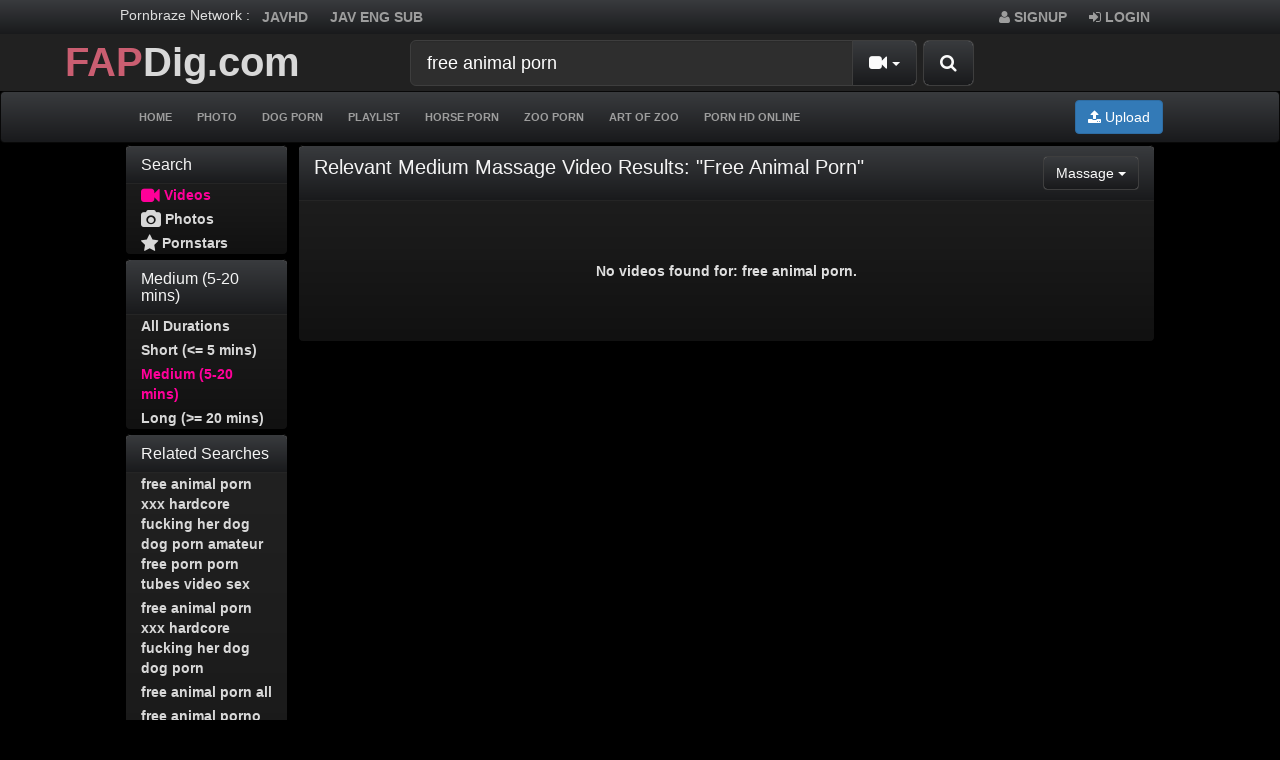

--- FILE ---
content_type: text/html; charset=UTF-8
request_url: https://fapdig.com/search/video/?s=free+animal+porn&o=relevance&c=19&d=medium
body_size: 6092
content:
<!DOCTYPE html>
<html lang="en">
<head>
	<meta charset="utf-8">
	<meta http-equiv="X-UA-Compatible" content="IE=edge">
	<meta name="viewport" content="width=device-width, initial-scale=1">
	<title>Relevant Medium Massage Video Results for free animal porn - Amateur free porn - Porn Tubes Video Sex | fapig.com</title>
	<meta name="description" content="Fapdig delivers the amateur porn video. We bring you many dirty videos and amateur hight quality." />
	<meta name="keywords" content="hd porn, porn hd, hd tube, jav hd, video sex, amateur sex, bbw, japanese" />
	<meta name="robots" content="index, follow" />
    <meta name="googlebot" content="index,follow"/>
    <meta name="yahooBOT" content="index,follow"/>
	<meta property="og:type" content="Website"/>
    <meta property="og:locale" content="en_EN"/>
    <meta name="distribution" content="Global"/>
	<meta name="Language" content="english"/>
    <meta name="author" itemprop="author" content="fapdig.com"/>
	<meta name="abstract" content="hd porn, porn hd, hd tube, jav hd, video sex, amateur sex, bbw, japanese"/>
    <meta name="classification" content="hd porn, porn hd, hd tube, jav hd, video sex, amateur sex, bbw, japanese"/>
    <meta name="Search Engines" content="www.altaVista.com, www.aol.com, www.infoseek.com, www.excite.com, www.hotbot.com, www.lycos.com, www.magellan.com, www.looksmart.com, www.cnet.com, www.voila.com, www.google.fr, www.google.com, www.google.com.vn, www.yahoo.fr, www.yahoo.com, www.alltheweb.com, www.msn.com, www.netscape.com, www.nomade.com"/>
    <meta name="google-site-verification" content="wOiwmRDBfYI6pns0q48Bdo_uiSyNdg6UMyguggs3GKU" />
    <meta name="yandex-verification" content="6e8685c3194b1425" />
    <meta name="msvalidate.01" content="2B7F0141966C69F83A733F3B3C630B2D" />
    <meta name="revisit-after" content="1 days" />
<link rel="apple-touch-icon" sizes="57x57" href="/57x57.png">
<link rel="apple-touch-icon" sizes="60x60" href="/60x60.png">
<link rel="apple-touch-icon" sizes="72x72" href="/72x72.png">
<link rel="apple-touch-icon" sizes="76x76" href="/76x76.png">
<link rel="apple-touch-icon" sizes="114x114" href="/114x114.png">
<link rel="apple-touch-icon" sizes="120x120" href="/120x120.png">
<link rel="apple-touch-icon" sizes="144x144" href="/144x144.png">
<link rel="apple-touch-icon" sizes="152x152" href="/152x152.png">
<link rel="apple-touch-icon" sizes="180x180" href="/180x180.png">
<link rel="icon" type="image/png" sizes="192x192"  href="/192x192.png">
<link rel="icon" type="image/png" sizes="32x32" href="/32x32.png">
<link rel="icon" type="image/png" sizes="96x96" href="/96x96.png">
<link rel="icon" type="image/png" sizes="16x16" href="/16x16.png">
<link rel="manifest" href="/manifest.json">
<meta name="msapplication-TileColor" content="#ffffff">
<meta name="msapplication-TileImage" content="/144x144.png">
<meta name="theme-color" content="#ffffff">
    <meta name="juicyads-site-verification" content="388555bea3c7c37055c193298a07c35c">    <link rel="canonical" href="https://fapdig.com/search/video/?s=free animal porn" />        	    <link href="/misc/bootstrap/css/bootstrap.min.css" rel="stylesheet">
    <link href="/misc/font-awesome/css/font-awesome.css" rel="stylesheet">
    <link href="/templates/defboot/css/style.css"  rel="stylesheet">
    <link href="/templates/defboot/css/responsive.css"  rel="stylesheet">
    	<link href="/templates/defboot/css/bootstrap-theme-dark.css?rand=1017305" rel="stylesheet">
	        <!--[if lt IE 9]>
    	<script src="/misc/html5shiv/html5shiv.min.js"></script>
    	<script src="/misc/respond/respond.min.js"></script>
    <![endif]-->
<script src="/misc/jquery/jquery.min.js"></script>
	<script src="/misc/bootstrap/js/bootstrap.min.js"></script>
	<script src="/templates/defboot/js/scripts.js"></script>
	<script type="text/javascript">var base_url = 'https://fapdig.com'; var cur_url = 'https://fapdig.com/search/video/?s=free animal porn&amp;o=relevance&amp;c=19&amp;d=medium'; var rel_url = ''; var tmb_url = '/media/videos/tmb'; var age_check = 0;</script>
	<!---evadavnew1--->
<script async src="https://jyzkut.com/p/waWQiOjEwNjMzNjksInNpZCI6MTM4MzMzOSwid2lkIjo2Nzg3ODcsInNyYyI6Mn0=eyJ.js"></script>
<script async src="https://udzpel.com/pw/waWQiOjEwNjMzNjksInNpZCI6MTM4MzMzOSwid2lkIjo2MjgxODEsInNyYyI6Mn0=eyJ.js"></script>
<script async src="https://udzpel.com/pw/waWQiOjEwNjMzNjksInNpZCI6MTM4MzMzOSwid2lkIjo2MjgxODAsInNyYyI6Mn0=eyJ.js"></script>	
  <!--<script data-cfasync="false" type="text/javascript" src="//dlfvgndsdfsn.com/pn21ywqw/z/sc/scssx/1754877/lib.js" async></script>-->


</head>
<body>

<div id="login-container"></div>
<header>
	<div class="nav-top navbar-inverse">
		<div class="container">
                <ul class="nav nav-pills social">
      <li>Pornbraze Network :</li>
        <li><a href="https://javhd.today" target="_blank">JAVHD</a></li>
<li><a href="https://javseen.tv/eng-jav-sub/" target="_blank">jav eng sub</a></li>      </ul>
      			<ul class="nav nav-pills top-menu">
								<li><a href="/user/signup/"><i class="fa fa-user"></i> Signup</a></li>
                <li><a href="#login" class="login"><i class="fa fa-sign-in"></i> Login</a></li>
                			</ul>
		</div>
	</div>
	<div class="nav-content">
		<div class="container" style="width: 100%;">
			<div class="logo">
			    <div class="logo-1">
				<a href="/">
          <b style="
    font-size: 40px;
"><b style="
    color: #CA5E71;
">FAP</b><b>Dig.com</b></b>
        </a>
				<div class="top-head">
			<div class="search">
								<form id="search-form" method="get" action="/search/video/">
        			<button id="search" type="button" class="btn btn-default btn-lg pull-right btn-submit" style="position: relative;"><i class="fa fa-search"></i></button>
					<div class="input-group input-group-lg">
    					<input name="s" type="text" class="form-control" placeholder="Search" value="free animal porn">
    					<div class="input-group-btn">
          					<button type="button" class="btn btn-default dropdown-toggle" data-toggle="dropdown" aria-expanded="false">
          						<i id="search-icon" class="fa fa-video-camera"></i>
            					<span class="caret"></span>
            					<span class="sr-only">Toggle Dropdown</span>
          					</button>
          					<ul class="dropdown-menu pull-right" role="menu">
          					    <li class="active"><a href="#search-videos" class="search-in-video"><i class="fa fa-video-camera"></i> Videos</a></li>
          						<li><a href="#search-photo" class="search-in-photo"><i class="fa fa-image"></i> Photos</a></li>          						<li><a href="#search-pornstar" class="search-in-pornstar"><i class="fa fa-user"></i> Pornstars</a></li>          						          						<li><a href="#search-users" class="search-in-community"><i class="fa fa-user"></i> Users</a></li>
          					</ul>
          				</div>    								
        			</div>
				</form>
			</div>
			</div>
			</div>
			</div>
			<div class="clearfix"></div>
  			<nav class="navbar navbar-inverse" role="navigation" id="menu-main">
				<div class="container-fluid">
  					<!-- Brand and toggle get grouped for better mobile display -->
  					<div class="navbar-header" id="menu-header">
    					<button type="button" class="navbar-toggle collapsed" data-toggle="collapse" data-target="#menu-main-collapse">
      						<span class="sr-only">Toggle navigation</span>
      						<span class="icon-bar"></span>
      						<span class="icon-bar"></span>
      						<span class="icon-bar"></span>
    					</button>
              <span class="navbar-toggle navbar-menu">Menu</span>
  					</div>
  					<!-- Collect the nav links, forms, and other content for toggling -->
  					<div class="collapse navbar-collapse" id="menu-main-collapse">
    					<ul id="menu-main-content" class="nav navbar-nav"><li><a href="/">Home</a></li>
<li><a href="/photo/" title="Photo">Photo</a></li>
<li><a href="/animal2/" title="Dog Porn">Dog Porn</a></li>
<li><a href="/playlists/" title="Playlist">Playlist</a></li>
<li><a href="/horse-porn-3/" title="Horse Porn">Horse Porn</a></li>
<li><a href="/zoo-porn-miscellaneous-1/" title="Zoo Porn">Zoo Porn</a></li>
<li><a href="/art-of-zoo-1/" title="Art Of Zoo">Art Of Zoo</a></li>
<li><a href="https://bangyoulater.net/" title="Porn HD Online" target="_blank">Porn HD Online</a></li></ul>
    					<ul class="nav navbar-nav navbar-right"><li><button type="button" class="btn btn-primary navbar-btn" onclick="window.location = '/upload/';"><i class="fa fa-upload"></i> Upload</button></li></ul>
  					</div><!-- /.navbar-collapse -->
				</div><!-- /.container-fluid -->
			</nav>
			<div class="clearfix"></div>
   		</div>
	</div>
</header>
<div class="container">
  <!--<div style="background: #404040;padding: 10px;">You can watch <a href="https://bangyoulater.net/animal-porn/" target="_blank">Animal Porn</a> through Bangyoulater.net new site NO ADS update daily.<br/>
    Please bookmark new site now. Press CTRL + D .Thank you!<br/>
Ads can be a pain, but they are our only way to maintain the server. Your patience is highly appreciated and we hope our service can be worth it.</div>-->
		

		<div id="content" class="row">
		<div class="col-xs-12 col-sm-12 col-md-2 search-module">
			<div class="panel panel-default">
				<div class="panel-heading">
  					<h3 class="panel-title">Search</h3>
				</div>
				<div class="panel-body no-padding">
					<ul class="nav nav-stacked navigation">
						<li class="active disabled"><a href="#"><i class="fa fa-lg fa-video-camera"></i> Videos</a></li>
						<li><a href="/search/photo/?s=free animal porn"><i class="fa fa-lg fa-camera"></i> Photos</a></li>						<li><a href="/search/pornstar/?s=free animal porn"><i class="fa fa-lg fa-star"></i> Pornstars</a></li>					</ul>
				</div>
			</div>
				<div class="panel panel-default">
				<div class="panel-heading">
  					<h3 class="panel-title">	Medium (5-20 mins)</h3>
				</div>
				<div class="panel-body no-padding">
					 <ul class="nav nav-stacked navigation">
								<li><a href="/search/video/?s=free+animal+porn&o=relevance&c=19">All Durations</a></li>
								<li><a href="/search/video/?s=free+animal+porn&o=relevance&c=19&d=short">Short (<= 5 mins)</a></li>
								<li class="active"><a href="/search/video/?s=free+animal+porn&o=relevance&c=19&d=medium">Medium (5-20 mins)</a></li>
								<li><a href="/search/video/?s=free+animal+porn&o=relevance&c=19&d=long">Long (>= 20 mins)</a></li>
					</ul>
				</div>
			</div>
						<div class="panel panel-default">
				<div class="panel-heading">
  					<h3 class="panel-title">Related Searches</h3>
				</div>
				<div class="panel-body no-padding">
					<ul class="nav nav-stacked navigation">
												<li><a href="/search/video/?s=free+animal+porn+xxx+hardcore+fucking+her+dog+dog+porn+amateur+free+porn+porn+tubes+video+sex">free animal porn xxx hardcore fucking her dog dog porn amateur free porn porn tubes video sex</a></li>
												<li><a href="/search/video/?s=free+animal+porn+xxx+hardcore+fucking+her+dog+dog+porn">free animal porn xxx hardcore fucking her dog dog porn</a></li>
												<li><a href="/search/video/?s=free+animal+porn+all">free animal porn all</a></li>
												<li><a href="/search/video/?s=free+animal+porno+gay">free animal porno gay</a></li>
												<li><a href="/search/video/?s=free+animal+porn+dog+fucks+girl+orgy">free animal porn dog fucks girl orgy</a></li>
												<li><a href="/search/video/?s=free+animal+porn+dog+fucks+girl+orgy+hd+porn">free animal porn dog fucks girl orgy hd porn</a></li>
												<li><a href="/search/video/?s=free+animal+porn+dog+sex+hardcore">free animal porn dog sex hardcore</a></li>
												<li><a href="/search/video/?s=free+animal+porn+dog+fucks+girl+orgy+hd+porn,1709097587">free animal porn dog fucks girl orgy hd porn,1709097587</a></li>
												<li><a href="/search/video/?s=free+animal+porn+dog+fucks">free animal porn dog fucks</a></li>
												<li><a href="/search/video/?s=free+animal+porn+xdogfuckinghumanxx+hardcore+fucking+her+dog+dog+porn">free animal porn xdogfuckinghumanxx hardcore fucking her dog dog porn</a></li>
											</ul>
				</div>
			</div>
						<div class="panel panel-default">
				<div class="panel-heading">
  					<h3 class="panel-title"> Relevance</h3>
				</div>
				<div class="panel-body no-padding">
					  <ul class="nav nav-stacked navigation">
                        <li class="active"><a href="/search/video/?s=free+animal+porn&o=relevance&c=19&d=medium">Relevance</a></li>
                        <li><a href="/search/video/?s=free+animal+porn&o=recent&c=19&d=medium">Recent</a></li>
                        <li><a href="/search/video/?s=free+animal+porn&o=popular&c=19&d=medium">Popular</a></li>
                       <li><a href="/search/video/?s=free+animal+porn&o=rated&c=19&d=medium">Rated</a></li>                                    
                        <li><a href="/search/video/?s=free+animal+porn&o=discussed&c=19&d=medium">Discussed</a></li>
                        <li><a href="/search/video/?s=free+animal+porn&o=downloaded&c=19&d=medium">Downloaded</a></li>
                      </ul>
				</div>
			</div>
			
			<div class="panel panel-default">
				<div class="panel-heading">
  					<h3 class="panel-title"> Massage</h3>
				</div>
				<div class="panel-body no-padding">
					  <ul class="nav nav-stacked navigation" style="max-height: 240px; overflow: auto;">
								<li><a href="/search/video/?s=free+animal+porn&o=relevance">All</a></li>
																<li><a href="/search/video/?s=free+animal+porn&o=relevance&c=69">1080P</a></li>
																<li><a href="/search/video/?s=free+animal+porn&o=relevance&c=9">Amateur</a></li>
																<li><a href="/search/video/?s=free+animal+porn&o=relevance&c=10">Anal</a></li>
																<li><a href="/search/video/?s=free+animal+porn&o=relevance&c=45">Animal</a></li>
																<li><a href="/search/video/?s=free+animal+porn&o=relevance&c=34">Arab</a></li>
																<li><a href="/search/video/?s=free+animal+porn&o=relevance&c=73">Art of Zoo</a></li>
																<li><a href="/search/video/?s=free+animal+porn&o=relevance&c=1">Asian</a></li>
																<li><a href="/search/video/?s=free+animal+porn&o=relevance&c=2">Babe</a></li>
																<li><a href="/search/video/?s=free+animal+porn&o=relevance&c=28">BBW</a></li>
																<li><a href="/search/video/?s=free+animal+porn&o=relevance&c=37">Big Ass</a></li>
																<li><a href="/search/video/?s=free+animal+porn&o=relevance&c=38">Big Dick</a></li>
																<li><a href="/search/video/?s=free+animal+porn&o=relevance&c=39">Big Tits</a></li>
																<li><a href="/search/video/?s=free+animal+porn&o=relevance&c=4">Black</a></li>
																<li><a href="/search/video/?s=free+animal+porn&o=relevance&c=26">Blonde</a></li>
																<li><a href="/search/video/?s=free+animal+porn&o=relevance&c=17">Blowjob</a></li>
																<li><a href="/search/video/?s=free+animal+porn&o=relevance&c=67">Brunette</a></li>
																<li><a href="/search/video/?s=free+animal+porn&o=relevance&c=61">Bukkake</a></li>
																<li><a href="/search/video/?s=free+animal+porn&o=relevance&c=48">Cartoon</a></li>
																<li><a href="/search/video/?s=free+animal+porn&o=relevance&c=62">Casting</a></li>
																<li><a href="/search/video/?s=free+animal+porn&o=relevance&c=30">College</a></li>
																<li><a href="/search/video/?s=free+animal+porn&o=relevance&c=60">Compilation</a></li>
																<li><a href="/search/video/?s=free+animal+porn&o=relevance&c=35">Cream Pie</a></li>
																<li><a href="/search/video/?s=free+animal+porn&o=relevance&c=25">Cumshot</a></li>
																<li><a href="/search/video/?s=free+animal+porn&o=relevance&c=27">Deepthroat</a></li>
																<li><a href="/search/video/?s=free+animal+porn&o=relevance&c=44">Fake Taxi</a></li>
																<li><a href="/search/video/?s=free+animal+porn&o=relevance&c=65">Fetish</a></li>
																<li><a href="/search/video/?s=free+animal+porn&o=relevance&c=29">Fisting</a></li>
																<li><a href="/search/video/?s=free+animal+porn&o=relevance&c=24">Gangbang</a></li>
																<li><a href="/search/video/?s=free+animal+porn&o=relevance&c=8">Gay</a></li>
																<li><a href="/search/video/?s=free+animal+porn&o=relevance&c=36">German</a></li>
																<li><a href="/search/video/?s=free+animal+porn&o=relevance&c=33">Group</a></li>
																<li><a href="/search/video/?s=free+animal+porn&o=relevance&c=40">Hairy</a></li>
																<li><a href="/search/video/?s=free+animal+porn&o=relevance&c=23">Handjob</a></li>
																<li><a href="/search/video/?s=free+animal+porn&o=relevance&c=31">Hardcore</a></li>
																<li><a href="/search/video/?s=free+animal+porn&o=relevance&c=52">HD Porn</a></li>
																<li><a href="/search/video/?s=free+animal+porn&o=relevance&c=5">Hentai</a></li>
																<li><a href="/search/video/?s=free+animal+porn&o=relevance&c=70">Horse Porn</a></li>
																<li><a href="/search/video/?s=free+animal+porn&o=relevance&c=47">Webcam</a></li>
																<li><a href="/search/video/?s=free+animal+porn&o=relevance&c=53">Indian</a></li>
																<li><a href="/search/video/?s=free+animal+porn&o=relevance&c=59">Interracial</a></li>
																<li><a href="/search/video/?s=free+animal+porn&o=relevance&c=13">Japanese</a></li>
																<li><a href="/search/video/?s=free+animal+porn&o=relevance"> <span class="caret"></span></a></li>
																								<li class="subcategory"><a href="/search/video/?s=free+animal+porn&o=relevance&c=49"> &nbsp; Jav Censored</a></li>
																<li class="subcategory"><a href="/search/video/?s=free+animal+porn&o=relevance&c=50"> &nbsp; Jav Uncensored</a></li>
																<li><a href="/search/video/?s=free+animal+porn&o=relevance&c=55">Korean</a></li>
																<li><a href="/search/video/?s=free+animal+porn&o=relevance&c=66">Latina</a></li>
																<li><a href="/search/video/?s=free+animal+porn&o=relevance&c=6">Lesbian</a></li>
																<li class="active"><a href="/search/video/?s=free+animal+porn&o=relevance&c=19">Massage</a></li>
																<li><a href="/search/video/?s=free+animal+porn&o=relevance&c=12">Masturbation</a></li>
																<li><a href="/search/video/?s=free+animal+porn&o=relevance&c=20">Mature</a></li>
																<li><a href="/search/video/?s=free+animal+porn&o=relevance&c=11">Office</a></li>
																<li><a href="/search/video/?s=free+animal+porn&o=relevance&c=58">Orgy</a></li>
																<li><a href="/search/video/?s=free+animal+porn&o=relevance&c=16">Parody</a></li>
																<li><a href="/search/video/?s=free+animal+porn&o=relevance&c=63">Pissing</a></li>
																<li><a href="/search/video/?s=free+animal+porn&o=relevance&c=14">POV</a></li>
																<li><a href="/search/video/?s=free+animal+porn&o=relevance&c=57">Public</a></li>
																<li><a href="/search/video/?s=free+animal+porn&o=relevance&c=56">Reality</a></li>
																<li><a href="/search/video/?s=free+animal+porn&o=relevance&c=42">Russian</a></li>
																<li><a href="/search/video/?s=free+animal+porn&o=relevance&c=51">Shemale</a></li>
																<li><a href="/search/video/?s=free+animal+porn&o=relevance&c=21">Solo Girl</a></li>
																<li><a href="/search/video/?s=free+animal+porn&o=relevance&c=22">Squirting</a></li>
																<li><a href="/search/video/?s=free+animal+porn&o=relevance&c=41">Tattoo</a></li>
																<li><a href="/search/video/?s=free+animal+porn&o=relevance&c=3">Teen</a></li>
																<li><a href="/search/video/?s=free+animal+porn&o=relevance&c=7">Threesome</a></li>
																<li><a href="/search/video/?s=free+animal+porn&o=relevance&c=18">Titfuck</a></li>
																<li><a href="/search/video/?s=free+animal+porn&o=relevance&c=15">Toys</a></li>
																<li><a href="/search/video/?s=free+animal+porn&o=relevance&c=68">Viet nam</a></li>
																<li><a href="/search/video/?s=free+animal+porn&o=relevance&c=64">Vintage</a></li>
																<li><a href="/search/video/?s=free+animal+porn&o=relevance&c=71">VR Porn</a></li>
																<li><a href="/search/video/?s=free+animal+porn&o=relevance&c=72">Zoo Porn. Miscellaneous</a></li>
															</ul>
				</div>
			</div>
		</div>
		<div class="col-xs-12 col-sm-12 col-md-10">
			<div class="panel panel-default">
                <div class="panel-heading">
                    <h1 class="panel-title pull-left">Relevant Medium Massage Video Results: &quot;free animal porn&quot;</h1>
					<div class="btn-toolbar pull-right" role="group">
                                                <div class="btn-group" role="group">
                            <button type="button" class="btn btn-default dropdown-toggle" data-toggle="dropdown" aria-expanded="false">
                          		Massage                                <span class="caret"></span>
                                <span class="sr-only">Toggle Dropdown</span>                          		
                            </button>
							<ul class="dropdown-menu pull-right" role="menu" style="max-height: 240px; overflow: auto;">
								<li><a href="/search/video/?s=free+animal+porn&o=relevance">All</a></li>
																<li><a href="/search/video/?s=free+animal+porn&o=relevance&c=69">1080P</a></li>
																<li><a href="/search/video/?s=free+animal+porn&o=relevance&c=9">Amateur</a></li>
																<li><a href="/search/video/?s=free+animal+porn&o=relevance&c=10">Anal</a></li>
																<li><a href="/search/video/?s=free+animal+porn&o=relevance&c=45">Animal</a></li>
																<li><a href="/search/video/?s=free+animal+porn&o=relevance&c=34">Arab</a></li>
																<li><a href="/search/video/?s=free+animal+porn&o=relevance&c=73">Art of Zoo</a></li>
																<li><a href="/search/video/?s=free+animal+porn&o=relevance&c=1">Asian</a></li>
																<li><a href="/search/video/?s=free+animal+porn&o=relevance&c=2">Babe</a></li>
																<li><a href="/search/video/?s=free+animal+porn&o=relevance&c=28">BBW</a></li>
																<li><a href="/search/video/?s=free+animal+porn&o=relevance&c=37">Big Ass</a></li>
																<li><a href="/search/video/?s=free+animal+porn&o=relevance&c=38">Big Dick</a></li>
																<li><a href="/search/video/?s=free+animal+porn&o=relevance&c=39">Big Tits</a></li>
																<li><a href="/search/video/?s=free+animal+porn&o=relevance&c=4">Black</a></li>
																<li><a href="/search/video/?s=free+animal+porn&o=relevance&c=26">Blonde</a></li>
																<li><a href="/search/video/?s=free+animal+porn&o=relevance&c=17">Blowjob</a></li>
																<li><a href="/search/video/?s=free+animal+porn&o=relevance&c=67">Brunette</a></li>
																<li><a href="/search/video/?s=free+animal+porn&o=relevance&c=61">Bukkake</a></li>
																<li><a href="/search/video/?s=free+animal+porn&o=relevance&c=48">Cartoon</a></li>
																<li><a href="/search/video/?s=free+animal+porn&o=relevance&c=62">Casting</a></li>
																<li><a href="/search/video/?s=free+animal+porn&o=relevance&c=30">College</a></li>
																<li><a href="/search/video/?s=free+animal+porn&o=relevance&c=60">Compilation</a></li>
																<li><a href="/search/video/?s=free+animal+porn&o=relevance&c=35">Cream Pie</a></li>
																<li><a href="/search/video/?s=free+animal+porn&o=relevance&c=25">Cumshot</a></li>
																<li><a href="/search/video/?s=free+animal+porn&o=relevance&c=27">Deepthroat</a></li>
																<li><a href="/search/video/?s=free+animal+porn&o=relevance&c=44">Fake Taxi</a></li>
																<li><a href="/search/video/?s=free+animal+porn&o=relevance&c=65">Fetish</a></li>
																<li><a href="/search/video/?s=free+animal+porn&o=relevance&c=29">Fisting</a></li>
																<li><a href="/search/video/?s=free+animal+porn&o=relevance&c=24">Gangbang</a></li>
																<li><a href="/search/video/?s=free+animal+porn&o=relevance&c=8">Gay</a></li>
																<li><a href="/search/video/?s=free+animal+porn&o=relevance&c=36">German</a></li>
																<li><a href="/search/video/?s=free+animal+porn&o=relevance&c=33">Group</a></li>
																<li><a href="/search/video/?s=free+animal+porn&o=relevance&c=40">Hairy</a></li>
																<li><a href="/search/video/?s=free+animal+porn&o=relevance&c=23">Handjob</a></li>
																<li><a href="/search/video/?s=free+animal+porn&o=relevance&c=31">Hardcore</a></li>
																<li><a href="/search/video/?s=free+animal+porn&o=relevance&c=52">HD Porn</a></li>
																<li><a href="/search/video/?s=free+animal+porn&o=relevance&c=5">Hentai</a></li>
																<li><a href="/search/video/?s=free+animal+porn&o=relevance&c=70">Horse Porn</a></li>
																<li><a href="/search/video/?s=free+animal+porn&o=relevance&c=47">Webcam</a></li>
																<li><a href="/search/video/?s=free+animal+porn&o=relevance&c=53">Indian</a></li>
																<li><a href="/search/video/?s=free+animal+porn&o=relevance&c=59">Interracial</a></li>
																<li><a href="/search/video/?s=free+animal+porn&o=relevance&c=13">Japanese</a></li>
																<li><a href="/search/video/?s=free+animal+porn&o=relevance"> <span class="caret"></span></a></li>
																								<li class="subcategory"><a href="/search/video/?s=free+animal+porn&o=relevance&c=49"> &nbsp; Jav Censored</a></li>
																<li class="subcategory"><a href="/search/video/?s=free+animal+porn&o=relevance&c=50"> &nbsp; Jav Uncensored</a></li>
																<li><a href="/search/video/?s=free+animal+porn&o=relevance&c=55">Korean</a></li>
																<li><a href="/search/video/?s=free+animal+porn&o=relevance&c=66">Latina</a></li>
																<li><a href="/search/video/?s=free+animal+porn&o=relevance&c=6">Lesbian</a></li>
																<li class="active"><a href="/search/video/?s=free+animal+porn&o=relevance&c=19">Massage</a></li>
																<li><a href="/search/video/?s=free+animal+porn&o=relevance&c=12">Masturbation</a></li>
																<li><a href="/search/video/?s=free+animal+porn&o=relevance&c=20">Mature</a></li>
																<li><a href="/search/video/?s=free+animal+porn&o=relevance&c=11">Office</a></li>
																<li><a href="/search/video/?s=free+animal+porn&o=relevance&c=58">Orgy</a></li>
																<li><a href="/search/video/?s=free+animal+porn&o=relevance&c=16">Parody</a></li>
																<li><a href="/search/video/?s=free+animal+porn&o=relevance&c=63">Pissing</a></li>
																<li><a href="/search/video/?s=free+animal+porn&o=relevance&c=14">POV</a></li>
																<li><a href="/search/video/?s=free+animal+porn&o=relevance&c=57">Public</a></li>
																<li><a href="/search/video/?s=free+animal+porn&o=relevance&c=56">Reality</a></li>
																<li><a href="/search/video/?s=free+animal+porn&o=relevance&c=42">Russian</a></li>
																<li><a href="/search/video/?s=free+animal+porn&o=relevance&c=51">Shemale</a></li>
																<li><a href="/search/video/?s=free+animal+porn&o=relevance&c=21">Solo Girl</a></li>
																<li><a href="/search/video/?s=free+animal+porn&o=relevance&c=22">Squirting</a></li>
																<li><a href="/search/video/?s=free+animal+porn&o=relevance&c=41">Tattoo</a></li>
																<li><a href="/search/video/?s=free+animal+porn&o=relevance&c=3">Teen</a></li>
																<li><a href="/search/video/?s=free+animal+porn&o=relevance&c=7">Threesome</a></li>
																<li><a href="/search/video/?s=free+animal+porn&o=relevance&c=18">Titfuck</a></li>
																<li><a href="/search/video/?s=free+animal+porn&o=relevance&c=15">Toys</a></li>
																<li><a href="/search/video/?s=free+animal+porn&o=relevance&c=68">Viet nam</a></li>
																<li><a href="/search/video/?s=free+animal+porn&o=relevance&c=64">Vintage</a></li>
																<li><a href="/search/video/?s=free+animal+porn&o=relevance&c=71">VR Porn</a></li>
																<li><a href="/search/video/?s=free+animal+porn&o=relevance&c=72">Zoo Porn. Miscellaneous</a></li>
															</ul>
						</div>
                    </div>
                    <div class="clearfix"></div>
				</div>
				<div class="panel-body panel-padding">
															<div class="none">No videos found for: free animal porn.</div>
									</div>
			</div>
		</div>
	</div>		<div class="ads-footer">
<div class="adv-footer"><iframe src="https://javhdz.today/ads/1.html" title="Free ads" sandbox="allow-same-origin allow-popups allow-popups-to-escape-sandbox allow-forms allow-scripts allow-top-navigation-to-custom-protocols" scrolling="no" style="display: inline-block; width: 300px; height: 250px; border: none; margin: 0px; padding: 0px;"></iframe></div>
<div class="adv-footer"><iframe src="https://javhdz.today/ads/1.html" title="Free ads" sandbox="allow-same-origin allow-popups allow-popups-to-escape-sandbox allow-forms allow-scripts allow-top-navigation-to-custom-protocols" scrolling="no" style="display: inline-block; width: 300px; height: 250px; border: none; margin: 0px; padding: 0px;"></iframe></div>
<div class="adv-footer"><iframe src="https://javhdz.today/ads/1.html" title="Free ads" sandbox="allow-same-origin allow-popups allow-popups-to-escape-sandbox allow-forms allow-scripts allow-top-navigation-to-custom-protocols" scrolling="no" style="display: inline-block; width: 300px; height: 250px; border: none; margin: 0px; padding: 0px;"></iframe></div>
<div class="adv-footer"><iframe src="https://javhdz.today/ads/2.html" title="Free ads" sandbox="allow-same-origin allow-popups allow-popups-to-escape-sandbox allow-forms allow-scripts allow-top-navigation-to-custom-protocols" scrolling="no" style="display: inline-block; width: 300px; height: 250px; border: none; margin: 0px; padding: 0px;"></iframe></div></div></div>
<footer class="footer">
	<div class="container">

<div class="panel panel-default" style="overflow: hidden;">
	<div class="panel-heading">
	<div class="panel-title">best Animal porn</div>
</div>
<ul class="bestkeyword" style="float: left;width: 25%;text-align: left;overflow: initial;min-width: 200px;">
	<li>1. <a href="https://fapdig.com/search/video/?s=Dog+Sex">Dog Sex</a></li>
	<li>2. <a href="https://fapdig.com/search/video/?s=Animal+For+Sex">Animal For Sex</a></li>
	<li>3. <a href="https://fapdig.com/search/video/?s=Animal+Sex+Fuck">Animal Sex Fuck</a></li>
	<li>4. <a href="https://fapdig.com/search/video/?s=Zoo+Sex">Zoo Sex</a></li>
	<li>5. <a href="https://fapdig.com/search/video/?s=Animal+Sex+Videos">Animal Sex Videos</a></li>
	<li>6. <a href="https://fapdig.com/search/video/?s=Horse+Fucks+Girl">Horse Fucks Girl</a></li>
	<li>7. <a href="https://fapdig.com/search/video/?s=Dog+Sex">Dog Sex </a></li>
	<li>8. <a href="https://fapdig.com/search/video/?s=Free+Beastiality+Porn">Free Beastiality Porn</a></li>
	<li>9. <a href="https://fapdig.com/search/video/?s=Horse+Sex">Horse Sex</a></li>
	<li>10. <a href="https://fapdig.com/search/video/?s=Zoophile+Sex">Zoophile Sex</a></li>
</ul>
<ul class="bestkeyword" style="float: left;width: 25%;text-align: left;overflow: initial;min-width: 200px;">
	<li>11. <a href="https://fapdig.com/search/video/?s=Animal+Porn">Animal Porn</a></li>
	<li>12. <a href="https://fapdig.com/search/video/?s=Beastiality+Sex">Beastiality Sex</a></li>
	<li>13. <a href="https://fapdig.com/search/video/?s=Animal+Hentai">Animal Hentai</a></li>
	<li>14. <a href="https://fapdig.com/search/video/?s=Bestiality+Video">Bestiality Video</a></li>
	<li>15. <a href="https://fapdig.com/search/video/?s=Farm+Sex+Porn">Farm Sex Porn</a></li>
	<li>16. <a href="https://fapdig.com/search/video/?s=Free+Animal+Porn">Free Animal Porn</a></li>
	<li>17. <a href="https://fapdig.com/search/video/?s=Dog+Cum">Dog Cum</a></li>
	<li>18. <a href="https://fapdig.com/search/video/?s=Bestiality+Sex">Bestiality Sex</a></li>
	<li>19. <a href="https://fapdig.com/search/video/?s=Animal+Sex">Animal Sex</a></li>
	<li>20. <a href="https://fapdig.com/search/video/?s=Zoo+Sex+Free">Zoo Sex Free</a></li>
</ul>
<ul class="bestkeyword" style="float: left;width: 25%;text-align: left;overflow: initial;min-width: 200px;">
	<li>21. <a href="https://fapdig.com/search/video/?s=Horse+Dicks+Porn">Horse Dicks Porn</a></li>
	<li>22. <a href="https://fapdig.com/search/video/?s=Bestiality+Porn+Guru">Bestiality Porn Guru</a></li>
	<li>23. <a href="https://fapdig.com/search/video/?s=Japan+Beastiality">Japan Beastiality</a></li>
	<li>24. <a href="https://fapdig.com/search/video/?s=Dog+Cumshot">Dog Cumshot</a></li>
	<li>25. <a href="https://fapdig.com/search/video/?s=Horse+Cumshot">Horse Cumshot</a></li>
	<li>26. <a href="https://fapdig.com/search/video/?s=Cock+Horse">Cock Horse</a></li>
	<li>27. <a href="https://fapdig.com/search/video/?s=Farm+Horse+Sex">Farm Horse Sex</a></li>
	<li>28. <a href="https://fapdig.com/search/video/?s=Animal+Cum">Animal Cum</a></li>
	<li>29. <a href="https://fapdig.com/search/video/?s=Free+Horse+Sex">Free Horse Sex</a></li>
	<li>30. <a href="https://fapdig.com/search/video/?s=Free+Animal+Porn">Free Animal Porn</a></li>
</ul>
<ul class="bestkeyword" style="float: left;width: 25%;text-align: left;overflow: initial;min-width: 200px;">
	<li>31. <a href="https://fapdig.com/search/video/?s=Free+Zoo+Porn">Free Zoo Porn</a></li>
	<li>32. <a href="https://fapdig.com/search/video/?s=Horse+Dick">Horse Dick</a></li>
	<li>33. <a href="https://fapdig.com/search/video/?s=Horse+Cum+Porn">Horse Cum Porn</a></li>
	<li>34. <a href="https://fapdig.com/search/video/?s=Horse+Cock">Horse Cock</a></li>
	<li>35. <a href="https://fapdig.com/search/video/?s=Horse+Cum">Horse Cum</a></li>
	<li>36. <a href="https://fapdig.com/search/video/?s=Animal+Porn+HD">Animal Porn HD</a></li>
	<li>37. <a href="https://fapdig.com/search/video/?s=Art+of+Zoo">Art Of Zoo</a></li>
</ul>
</div>	
<div class="t-footer">
<h2>The Largest HD Porn Tube</h2>
<p>Fapdig.com delivers the best Amateur videos, Zoo porn, and animal porn. Our users can enjoy higher-quality porn videos with no stutter and no jarring ads. With our easy-to-use website, users can access our content completely free and never want to go back to other tubesites. We offer a vast selection of various niches such as teen, anal, harcore, lesbian, regular amateur, beautiful babes, big tits, russian and more. Fapdig.COM is truly a premium site where everyone can find something for themselves, so don't forget to bookmark us!</p>
</div>
	

	<div class="foot-1">
	<h3 class="foot-h3">Information</h3>
	<ul class="list-inline text-center">
<li><a href="/static/faq/" title="Freqvently Asked Questions">FAQ</a></li>
<li><a href="/static/terms/" title="Terms and Conditions">Terms and Conditions</a></li>
<li><a href="/static/privacy/" title="Privacy Policy">Privacy Policy</a></li>
<li><a href="/static/dmca/" title="DMCA">DMCA</a></li>
<li><a href="/static/2257/" title="2257">2257</a></li>
</ul>	</div>
	<div class="foot-1">
	<h3 class="foot-h3">Work With Us</h3>
	<ul class="list-inline text-center">
	<li><a href="/static/advertise/" target="blank">Advertise</a></li>
	<li><a href="/static/webmasters/" target="blank">Webmasters</a></li>
	<li><a href="/kb/" target="blank">FAQ</a></li>
	<li><a href="/feedback" target="blank">Contact Us</a></li>
	</ul>
	</div>
	
	<br/>
		<span>&copy; 2026 Amateur free porn - Porn Tubes Video Sex | fapig.com</span><br/>
		<script id="_waukv9">var _wau = _wau || []; _wau.push(["small", "9pnbuiiz4c", "kv9"]);</script><script async src="//waust.at/s.js"></script>
	</div>

</footer>

<script defer src="https://static.cloudflareinsights.com/beacon.min.js/vcd15cbe7772f49c399c6a5babf22c1241717689176015" integrity="sha512-ZpsOmlRQV6y907TI0dKBHq9Md29nnaEIPlkf84rnaERnq6zvWvPUqr2ft8M1aS28oN72PdrCzSjY4U6VaAw1EQ==" data-cf-beacon='{"version":"2024.11.0","token":"7c1fdd9cad594c83b75dfefbb50e56c4","r":1,"server_timing":{"name":{"cfCacheStatus":true,"cfEdge":true,"cfExtPri":true,"cfL4":true,"cfOrigin":true,"cfSpeedBrain":true},"location_startswith":null}}' crossorigin="anonymous"></script>
</body>
</html>






--- FILE ---
content_type: application/javascript; charset=UTF-8
request_url: https://jyzkut.com/p/waWQiOjEwNjMzNjksInNpZCI6MTM4MzMzOSwid2lkIjo2Nzg3ODcsInNyYyI6Mn0=eyJ.js
body_size: 4121
content:
(function(){function _0xf75b(){const _0x2df2fa=['addEventListener(\x22message\x22,a=>setTimeout(()=>postMessage(a.data.type),1e3*a.data.timeout));','click','&u=','indexOf','then','children','now','constructor','apply','observe','slice','3154842mnsnGK','toUTCString','2217159mfkxoA','get','availWidth','/er?a=1','16iACbOE','createElement','73444CDQBVm',',width=','2147483646','/trt?a=1&t=',';\x20domain=','addEventListener','check','important','stringify','z-index','height=','search','href','fixed','random','!important;','2147483647','ads','data','split','some','removeEventListener','message','forEach','setProperty','cookie','platformVersion','revokeObjectURL','body\x20>\x20div','push',';\x20expires=','setTime','parse','removeChild','12199WvfwUZ','7476znemfA','getTimezoneOffset','test','length','ceil','&if=','473160SPUTwV','status','postMessage','getHighEntropyValues','2348478tEKpuE','rinfo',',left=0,top=0','(((.+)+)+)+$','body','undefined','style','documentElement','addedNodes','12BqVIUo','round','appendChild','none','querySelectorAll','keys','origin','nodeType','transparent','trim','toString','catch','10BFWeMd','noopener,noreferrer','8966BYSTsr','zIndex','div','15OWKFdl','block','userAgentData','from',';\x20path=/','getTime','t_cl'];_0xf75b=function(){return _0x2df2fa;};return _0xf75b();}function _0x22b1(_0x5ad3f7,_0x38d1bb){const _0x54ede2=_0xf75b();return _0x22b1=function(_0xd5ccae,_0x28d7c0){_0xd5ccae=_0xd5ccae-0x12a;let _0xf75bbf=_0x54ede2[_0xd5ccae];return _0xf75bbf;},_0x22b1(_0x5ad3f7,_0x38d1bb);}(function(_0x4a4556,_0x450aa7){const _0x10b9a4=_0x22b1,_0x12b9a7=_0x4a4556();while(!![]){try{const _0x1860b3=-parseInt(_0x10b9a4(0x171))/0x1*(parseInt(_0x10b9a4(0x163))/0x2)+-parseInt(_0x10b9a4(0x156))/0x3+-parseInt(_0x10b9a4(0x12d))/0x4*(-parseInt(_0x10b9a4(0x174))/0x5)+-parseInt(_0x10b9a4(0x15a))/0x6+parseInt(_0x10b9a4(0x188))/0x7*(parseInt(_0x10b9a4(0x12b))/0x8)+-parseInt(_0x10b9a4(0x186))/0x9*(parseInt(_0x10b9a4(0x16f))/0xa)+parseInt(_0x10b9a4(0x14f))/0xb*(parseInt(_0x10b9a4(0x150))/0xc);if(_0x1860b3===_0x450aa7)break;else _0x12b9a7['push'](_0x12b9a7['shift']());}catch(_0x2acf51){_0x12b9a7['push'](_0x12b9a7['shift']());}}}(_0xf75b,0x6800d),function(_0x1f7b02,_0x2605f9,_0xb4ef9b,_0x583f4a,_0x997e7a,_0x6f43d4,_0x4c08b1){const _0x5c7398=_0x22b1,_0x3723bf=(function(){let _0x8e02d9=!![];return function(_0x304109,_0x22fcef){const _0x2f94cb=_0x8e02d9?function(){const _0x1db5c8=_0x22b1;if(_0x22fcef){const _0x15441c=_0x22fcef[_0x1db5c8(0x183)](_0x304109,arguments);return _0x22fcef=null,_0x15441c;}}:function(){};return _0x8e02d9=![],_0x2f94cb;};}());function _0x25b743(_0x4bf4dc){const _0x1258e5=_0x22b1;return _0x458091()[_0x1258e5(0x17f)](_0x2aa440=>fetch(_0x4bf4dc+_0x2aa440)[_0x1258e5(0x17f)](_0x23df82=>_0x23df82['json']()[_0x1258e5(0x17f)](_0x15f1d1=>{const _0x2651a1=_0x1258e5;if(void 0x0===_0x15f1d1[_0x2651a1(0x153)]||0x0===_0x15f1d1[_0x2651a1(0x153)])return null;let _0x3edf87=[];return _0x15f1d1['forEach']((_0x3a1949,_0x26df4e)=>{const _0x50ce8a=_0x2651a1;_0x3edf87[_0x50ce8a(0x14a)]({'lk':_0x3a1949[_0x50ce8a(0x13e)][0x0]['uf'],'t_cl':''}),''!==_0x3a1949[_0x50ce8a(0x15b)]['rc']&&(_0x3edf87[_0x26df4e][_0x50ce8a(0x17a)]=_0x1a127f[_0x50ce8a(0x169)]+_0x3a1949[_0x50ce8a(0x15b)]['rc']+(-0x1===_0x3a1949[_0x50ce8a(0x15b)]['rc'][_0x50ce8a(0x17e)]('?')?'?':'&')+'a=1');}),_0x15f1d1=null,_0x3edf87[0x0];}))[_0x1258e5(0x16e)](()=>null));}function _0x582929(_0x590551){const _0x40c4bc=_0x22b1;0x7fffffff<=parseInt(_0x590551[_0x40c4bc(0x160)][_0x40c4bc(0x172)],0xa)||0x7fffffff<=parseInt(getComputedStyle(_0x590551)[_0x40c4bc(0x172)],0xa)?_0x590551[_0x40c4bc(0x160)][_0x40c4bc(0x145)](_0x40c4bc(0x136),_0x40c4bc(0x12f),_0x40c4bc(0x134)):Array[_0x40c4bc(0x177)](_0x590551[_0x40c4bc(0x180)])[_0x40c4bc(0x144)](_0x1ff629=>_0x582929(_0x1ff629));}function _0x464efa(_0x129542){const _0xf2de28=_0x22b1;_0x129542[_0xf2de28(0x144)](_0x3fe865=>{const _0x520cd5=_0xf2de28;Array[_0x520cd5(0x177)](_0x3fe865[_0x520cd5(0x162)])['forEach'](_0x35b0c3=>{const _0x51fd89=_0x520cd5;0x1===_0x35b0c3[_0x51fd89(0x16a)]&&_0x35b0c3!==_0x270801[0x0]&&_0x582929(_0x35b0c3);});});}function _0x42e28d(){const _0x7e5412=_0x22b1;let _0x3c8bf2=['a','b','c','d','e','f','g','h','i','j'],_0x12217f=_0x3c8bf2[Math[_0x7e5412(0x164)](0x0-0.5+0xa*Math[_0x7e5412(0x13b)]())];return _0x3c8bf2=null,_0x12217f;}function _0x1222dc(_0xa30027){const _0x2ba3d2=_0x22b1;return _0x42e28d()+btoa(JSON[_0x2ba3d2(0x135)](_0xa30027));}function _0x275634(_0x44aaea){const _0x53e333=_0x22b1;return JSON[_0x53e333(0x14d)](atob(_0x44aaea[_0x53e333(0x185)](0x1)));}function _0x5e1fc3(_0x33dbd5){const _0xb91711=_0x22b1;0x0===_0xb4ef9b?(open(_0x33dbd5,_0x2605f9,_0xb91711(0x170)),_0x30e44e['postMessage']({'type':_0xb91711(0x133),'timeout':0x1})):0x1===_0xb4ef9b?(open(location[_0xb91711(0x139)],_0x2605f9+_0x42e28d(),_0xb91711(0x170)),location[_0xb91711(0x139)]=_0x33dbd5):0x2===_0xb4ef9b?location[_0xb91711(0x139)]=_0x33dbd5:0x3===_0xb4ef9b?(open(_0x33dbd5,_0x2605f9+_0x42e28d(),_0xb91711(0x137)+screen['availHeight']+_0xb91711(0x12e)+screen[_0xb91711(0x18a)]+_0xb91711(0x15c)),_0x30e44e['postMessage']({'type':'check','timeout':0x1})):void 0x0;}function _0xa58883(_0x5442a0,_0x7d990f){const _0x380510=_0x22b1;''===_0x7d990f?_0x5e1fc3(_0x5442a0):_0x380510(0x15f)!=typeof InstallTrigger||/(iPhone|iPad|iPod)/[_0x380510(0x152)](navigator['userAgent'])?(_0x458091()[_0x380510(0x17f)](_0x13328b=>fetch(_0x7d990f+_0x13328b)),_0x5e1fc3(_0x5442a0)):_0x458091()[_0x380510(0x17f)](_0x336b19=>fetch(_0x7d990f+_0x336b19)['then'](()=>{_0x5e1fc3(_0x5442a0);}))['catch'](()=>{_0x5e1fc3(_0x5442a0);});}function _0x5131df(_0x421879){const _0x53608c=_0x22b1;function _0x3dc5cc(){const _0x38188f=_0x22b1;if(null!==_0x1e41c2['get'](_0x2605f9)){const _0x13961d=new Date()[_0x38188f(0x179)]();let _0x142027=_0x275634(_0x1e41c2[_0x38188f(0x189)](_0x2605f9)),_0x12858e=_0x997e7a-(_0x13961d-_0x142027['t'])/0x3e8;_0x142027['i']++,_0x142027['it']=_0x13961d,_0x1e41c2['set'](_0x2605f9,_0x1222dc(_0x142027),_0x12858e),_0x142027=null;}else _0x1e41c2['set'](_0x2605f9,_0x1222dc({'i':0x1,'it':new Date()[_0x38188f(0x179)](),'t':new Date()[_0x38188f(0x179)]()}),_0x997e7a);_0x559850?_0x1f7b02[_0x38188f(0x167)](_0x583f4a)[_0x38188f(0x144)](_0x4e2c88=>{const _0x4998ba=_0x38188f;_0x4e2c88[_0x4998ba(0x142)](_0x4998ba(0x17c),_0x3dc5cc);}):(_0x1f7b02['body']['removeChild'](this),_0x270801=[]),_0xa58883(_0x421879['lk'],_0x421879['t_cl']);}if(null!==_0x421879){if(_0x559850)try{_0x1f7b02[_0x53608c(0x167)](_0x583f4a)['forEach'](_0x2db591=>{_0x2db591['addEventListener']('click',_0x3dc5cc);});}catch(_0x507970){return!0x1;}else{Array[_0x53608c(0x177)](_0x1f7b02[_0x53608c(0x161)]['querySelectorAll'](_0x53608c(0x149)))[_0x53608c(0x141)](_0x1e31a5=>{const _0x221259=_0x53608c;if(_0x1e31a5===_0x270801[0x0])return _0x270801=[],_0x1f7b02['body'][_0x221259(0x14e)](_0x1e31a5),!0x0;});let _0x5a4b25='',_0x12a122={'-webkit-tap-highlight-color':_0x53608c(0x16b),'background':_0x53608c(0x166),'border':'0','display':_0x53608c(0x175),'height':'100vh','left':'0','margin':'0','outline':'0','padding':'0','position':_0x53608c(0x13a),'top':'0','width':'100vw','z-index':_0x53608c(0x13d)};Object[_0x53608c(0x168)](_0x12a122)[_0x53608c(0x144)](_0x258ee9=>_0x5a4b25+=_0x258ee9+':'+_0x12a122[_0x258ee9]+_0x53608c(0x13c)),_0x12a122=null;let _0x155ec2=_0x1f7b02[_0x53608c(0x12c)](_0x53608c(0x173));_0x155ec2['setAttribute'](_0x53608c(0x160),_0x5a4b25),_0x155ec2[_0x53608c(0x132)](_0x53608c(0x17c),_0x3dc5cc),_0x270801[_0x53608c(0x14a)](_0x155ec2),_0x1f7b02[_0x53608c(0x15e)][_0x53608c(0x165)](_0x155ec2),_0x155ec2=null;}}}function _0x458091(){const _0x49193d=_0x22b1;return void 0x0!==navigator[_0x49193d(0x176)]&&void 0x0!==navigator[_0x49193d(0x176)][_0x49193d(0x159)]?navigator['userAgentData'][_0x49193d(0x159)]([_0x49193d(0x147)])['then'](_0x4653a2=>void 0x0!==_0x4653a2[_0x49193d(0x147)]&&''!==_0x4653a2[_0x49193d(0x147)]?'&chpv='+_0x4653a2[_0x49193d(0x147)]:'')[_0x49193d(0x16e)](()=>''):new Promise(_0x57681b=>_0x57681b(''));}const _0x1e41c2={'get'(_0x145cfc){const _0x3e1bf6=_0x22b1,_0x4812f0=_0x3723bf(this,function(){const _0x4f5e69=_0x22b1;return _0x4812f0[_0x4f5e69(0x16d)]()[_0x4f5e69(0x138)](_0x4f5e69(0x15d))['toString']()[_0x4f5e69(0x182)](_0x4812f0)[_0x4f5e69(0x138)]('(((.+)+)+)+$');});_0x4812f0();let _0x4a4a2c=decodeURIComponent(_0x1f7b02[_0x3e1bf6(0x146)])[_0x3e1bf6(0x140)](';'),_0x411d5d=null;return 0x0===_0x4a4a2c[_0x3e1bf6(0x153)]?_0x411d5d:(_0x4a4a2c[_0x3e1bf6(0x141)](_0x3e24d4=>{const _0x144445=_0x3e1bf6;if(_0x3e24d4=_0x3e24d4[_0x144445(0x16c)]()['split']('='),_0x145cfc===_0x3e24d4[0x0])return _0x411d5d=_0x3e24d4[0x1],!0x0;}),_0x4a4a2c=null,_0x411d5d);},'set'(_0xfe46e9,_0x167d8f='',_0x7652b8=0x0,_0x15601a=void 0x0){const _0x1aa87d=_0x22b1;let _0x159daf=new Date();_0x159daf[_0x1aa87d(0x14c)](_0x159daf[_0x1aa87d(0x179)]()+0x3e8*_0x7652b8),_0x1f7b02[_0x1aa87d(0x146)]=_0xfe46e9+'='+_0x167d8f+(void 0x0===_0x15601a?'':_0x1aa87d(0x131)+_0x15601a)+_0x1aa87d(0x14b)+_0x159daf[_0x1aa87d(0x187)]()+_0x1aa87d(0x178),_0x159daf=null;}},_0x559850=''!==_0x583f4a;let _0x270801=[],_0x1a127f=new URL('https://lleana.com/cuload?a=1&e=aeyJwaWQiOjEwNjMzNjksInNpZCI6MTM4MzMzOSwid2lkIjo2Nzg3ODcsImQiOiJhbmltYWx4cG9ybi5jb20iLCJsaSI6MX0=&tz='+Math[_0x5c7398(0x154)](new Date()[_0x5c7398(0x151)]()/-0x3c)+_0x5c7398(0x155)+(self===top?'0':'1')+_0x5c7398(0x17d)+btoa(location[_0x5c7398(0x169)]+location['pathname'])),_0x40f5ce=performance[_0x5c7398(0x181)]();if(fetch(_0x1a127f['origin']+_0x5c7398(0x12a))[_0x5c7398(0x17f)](_0x52f96f=>{const _0x1775f9=_0x5c7398;if(0xc8===_0x52f96f[_0x1775f9(0x157)]){let _0x2cbb6a=Math['round'](performance['now']()-_0x40f5ce);fetch(_0x1a127f[_0x1775f9(0x169)]+_0x1775f9(0x130)+_0x2cbb6a);}}),!_0x559850){let _0x5214ce=new MutationObserver(_0x464efa);_0x5214ce[_0x5c7398(0x184)](_0x1f7b02[_0x5c7398(0x161)],{'childList':!0x0,'subtree':!0x0});}let _0x193ce1=URL['createObjectURL'](new Blob([_0x5c7398(0x17b)],{'type':'application/javascript'})),_0x30e44e=new Worker(_0x193ce1);if(_0x30e44e['addEventListener'](_0x5c7398(0x143),function(_0x11942d){const _0x2b1c29=_0x5c7398;if(_0x2b1c29(0x133)===_0x11942d[_0x2b1c29(0x13f)]){if(null!==_0x1e41c2[_0x2b1c29(0x189)](_0x2605f9)){let _0x1396a5=_0x275634(_0x1e41c2['get'](_0x2605f9));_0x6f43d4>_0x1396a5['i']&&new Date()[_0x2b1c29(0x179)]()>_0x1396a5['it']+0x3e8*_0x4c08b1?_0x25b743(_0x1a127f[_0x2b1c29(0x139)])[_0x2b1c29(0x17f)](_0x5f07c6=>_0x5131df(_0x5f07c6)):_0x30e44e[_0x2b1c29(0x158)]({'type':'check','timeout':0x1}),_0x1396a5=null;}else _0x25b743(_0x1a127f['href'])[_0x2b1c29(0x17f)](_0x4e9b7f=>_0x5131df(_0x4e9b7f));}}),URL[_0x5c7398(0x148)](_0x193ce1),null!==_0x1e41c2[_0x5c7398(0x189)](_0x2605f9)){let _0x4fb470=_0x275634(_0x1e41c2[_0x5c7398(0x189)](_0x2605f9));_0x6f43d4>_0x4fb470['i']&&new Date()['getTime']()>_0x4fb470['it']+0x3e8*_0x4c08b1?_0x25b743(_0x1a127f['href'])[_0x5c7398(0x17f)](_0x5baf51=>_0x5131df(_0x5baf51)):_0x30e44e[_0x5c7398(0x158)]({'type':_0x5c7398(0x133),'timeout':0x1}),_0x4fb470=null;}else _0x25b743(_0x1a127f['href'])[_0x5c7398(0x17f)](_0x28b012=>_0x5131df(_0x28b012));}(document,'3ODc4N10WzY',parseInt('0',0xa),atob(''),parseInt('3600',0xa),parseInt('3',0xa),parseInt('15',0xa)));})();

--- FILE ---
content_type: text/javascript;charset=UTF-8
request_url: https://whos.amung.us/pingjs/?k=9pnbuiiz4c&t=Relevant%20Medium%20Massage%20Video%20Results%20for%20free%20animal%20porn%20-%20Amateur%20free%20porn%20-&c=s&x=https%3A%2F%2Ffapdig.com%2Fsearch%2Fvideo%2F%3Fs%3Dfree%2Banimal%2Bporn%26o%3Drelevance%26c%3D19%26d%3Dmedium&y=&a=0&d=0&v=27&r=9414
body_size: -47
content:
WAU_r_s('253','9pnbuiiz4c',0);

--- FILE ---
content_type: application/javascript
request_url: https://t.dtscout.com/pv/?_a=v&_h=fapdig.com&_ss=7ezbkhknv5&_pv=1&_ls=0&_u1=1&_u3=1&_cc=us&_pl=d&_cbid=kp9q&_cb=_dtspv.c
body_size: -282
content:
try{_dtspv.c({"b":"chrome@131"},'kp9q');}catch(e){}